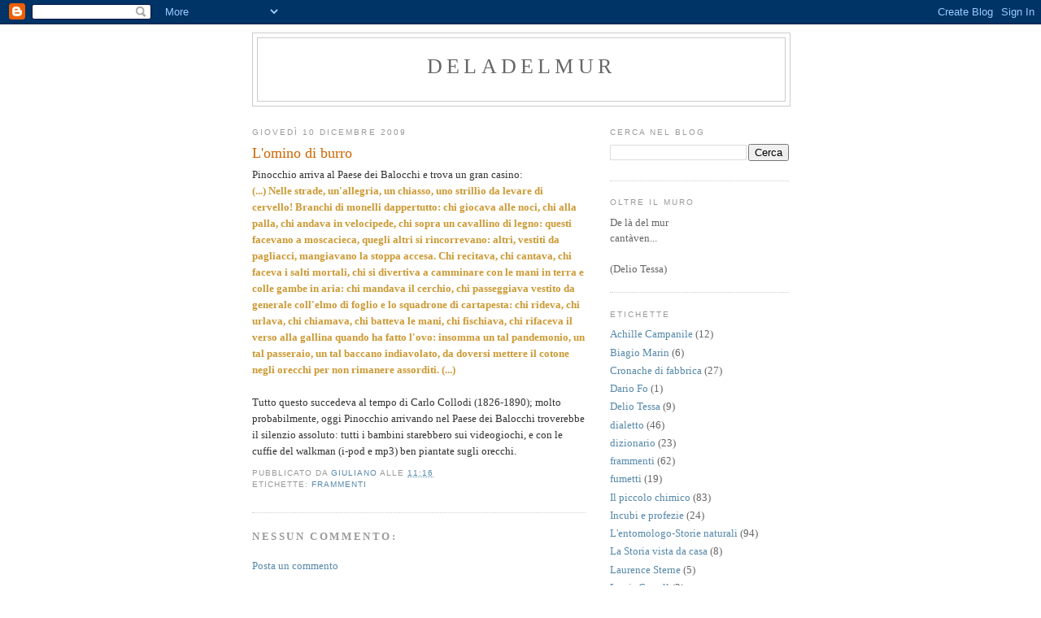

--- FILE ---
content_type: text/html; charset=UTF-8
request_url: https://deladelmur.blogspot.com/2009/12/lomino-di-burro.html
body_size: 14614
content:
<!DOCTYPE html>
<html dir='ltr'>
<head>
<link href='https://www.blogger.com/static/v1/widgets/2944754296-widget_css_bundle.css' rel='stylesheet' type='text/css'/>
<meta content='text/html; charset=UTF-8' http-equiv='Content-Type'/>
<meta content='blogger' name='generator'/>
<link href='https://deladelmur.blogspot.com/favicon.ico' rel='icon' type='image/x-icon'/>
<link href='http://deladelmur.blogspot.com/2009/12/lomino-di-burro.html' rel='canonical'/>
<link rel="alternate" type="application/atom+xml" title="deladelmur - Atom" href="https://deladelmur.blogspot.com/feeds/posts/default" />
<link rel="alternate" type="application/rss+xml" title="deladelmur - RSS" href="https://deladelmur.blogspot.com/feeds/posts/default?alt=rss" />
<link rel="service.post" type="application/atom+xml" title="deladelmur - Atom" href="https://www.blogger.com/feeds/4582123645814817715/posts/default" />

<link rel="alternate" type="application/atom+xml" title="deladelmur - Atom" href="https://deladelmur.blogspot.com/feeds/3632591325198940345/comments/default" />
<!--Can't find substitution for tag [blog.ieCssRetrofitLinks]-->
<meta content='http://deladelmur.blogspot.com/2009/12/lomino-di-burro.html' property='og:url'/>
<meta content='L&#39;omino di burro' property='og:title'/>
<meta content='Pinocchio arriva al Paese dei Balocchi e trova un gran casino: (...) Nelle strade, un&#39;allegria, un chiasso, uno strillìo da levare di cervel...' property='og:description'/>
<title>deladelmur: L'omino di burro</title>
<style id='page-skin-1' type='text/css'><!--
/*
-----------------------------------------------
Blogger Template Style
Name:     Minima
Date:     26 Feb 2004
Updated by: Blogger Team
----------------------------------------------- */
/* Use this with templates/template-twocol.html */
body {
background:#ffffff;
margin:0;
color:#333333;
font:x-small Georgia Serif;
font-size/* */:/**/small;
font-size: /**/small;
text-align: center;
}
a:link {
color:#5588aa;
text-decoration:none;
}
a:visited {
color:#999999;
text-decoration:none;
}
a:hover {
color:#cc6600;
text-decoration:underline;
}
a img {
border-width:0;
}
/* Header
-----------------------------------------------
*/
#header-wrapper {
width:660px;
margin:0 auto 10px;
border:1px solid #cccccc;
}
#header-inner {
background-position: center;
margin-left: auto;
margin-right: auto;
}
#header {
margin: 5px;
border: 1px solid #cccccc;
text-align: center;
color:#666666;
}
#header h1 {
margin:5px 5px 0;
padding:15px 20px .25em;
line-height:1.2em;
text-transform:uppercase;
letter-spacing:.2em;
font: normal normal 200% Georgia, Serif;
}
#header a {
color:#666666;
text-decoration:none;
}
#header a:hover {
color:#666666;
}
#header .description {
margin:0 5px 5px;
padding:0 20px 15px;
max-width:700px;
text-transform:uppercase;
letter-spacing:.2em;
line-height: 1.4em;
font: normal normal 78% 'Trebuchet MS', Trebuchet, Arial, Verdana, Sans-serif;
color: #999999;
}
#header img {
margin-left: auto;
margin-right: auto;
}
/* Outer-Wrapper
----------------------------------------------- */
#outer-wrapper {
width: 660px;
margin:0 auto;
padding:10px;
text-align:left;
font: normal normal 100% Georgia, Serif;
}
#main-wrapper {
width: 410px;
float: left;
word-wrap: break-word; /* fix for long text breaking sidebar float in IE */
overflow: hidden;     /* fix for long non-text content breaking IE sidebar float */
}
#sidebar-wrapper {
width: 220px;
float: right;
word-wrap: break-word; /* fix for long text breaking sidebar float in IE */
overflow: hidden;      /* fix for long non-text content breaking IE sidebar float */
}
/* Headings
----------------------------------------------- */
h2 {
margin:1.5em 0 .75em;
font:normal normal 78% 'Trebuchet MS',Trebuchet,Arial,Verdana,Sans-serif;
line-height: 1.4em;
text-transform:uppercase;
letter-spacing:.2em;
color:#999999;
}
/* Posts
-----------------------------------------------
*/
h2.date-header {
margin:1.5em 0 .5em;
}
.post {
margin:.5em 0 1.5em;
border-bottom:1px dotted #cccccc;
padding-bottom:1.5em;
}
.post h3 {
margin:.25em 0 0;
padding:0 0 4px;
font-size:140%;
font-weight:normal;
line-height:1.4em;
color:#cc6600;
}
.post h3 a, .post h3 a:visited, .post h3 strong {
display:block;
text-decoration:none;
color:#cc6600;
font-weight:normal;
}
.post h3 strong, .post h3 a:hover {
color:#333333;
}
.post-body {
margin:0 0 .75em;
line-height:1.6em;
}
.post-body blockquote {
line-height:1.3em;
}
.post-footer {
margin: .75em 0;
color:#999999;
text-transform:uppercase;
letter-spacing:.1em;
font: normal normal 78% 'Trebuchet MS', Trebuchet, Arial, Verdana, Sans-serif;
line-height: 1.4em;
}
.comment-link {
margin-left:.6em;
}
.post img, table.tr-caption-container {
padding:4px;
border:1px solid #cccccc;
}
.tr-caption-container img {
border: none;
padding: 0;
}
.post blockquote {
margin:1em 20px;
}
.post blockquote p {
margin:.75em 0;
}
/* Comments
----------------------------------------------- */
#comments h4 {
margin:1em 0;
font-weight: bold;
line-height: 1.4em;
text-transform:uppercase;
letter-spacing:.2em;
color: #999999;
}
#comments-block {
margin:1em 0 1.5em;
line-height:1.6em;
}
#comments-block .comment-author {
margin:.5em 0;
}
#comments-block .comment-body {
margin:.25em 0 0;
}
#comments-block .comment-footer {
margin:-.25em 0 2em;
line-height: 1.4em;
text-transform:uppercase;
letter-spacing:.1em;
}
#comments-block .comment-body p {
margin:0 0 .75em;
}
.deleted-comment {
font-style:italic;
color:gray;
}
#blog-pager-newer-link {
float: left;
}
#blog-pager-older-link {
float: right;
}
#blog-pager {
text-align: center;
}
.feed-links {
clear: both;
line-height: 2.5em;
}
/* Sidebar Content
----------------------------------------------- */
.sidebar {
color: #666666;
line-height: 1.5em;
}
.sidebar ul {
list-style:none;
margin:0 0 0;
padding:0 0 0;
}
.sidebar li {
margin:0;
padding-top:0;
padding-right:0;
padding-bottom:.25em;
padding-left:15px;
text-indent:-15px;
line-height:1.5em;
}
.sidebar .widget, .main .widget {
border-bottom:1px dotted #cccccc;
margin:0 0 1.5em;
padding:0 0 1.5em;
}
.main .Blog {
border-bottom-width: 0;
}
/* Profile
----------------------------------------------- */
.profile-img {
float: left;
margin-top: 0;
margin-right: 5px;
margin-bottom: 5px;
margin-left: 0;
padding: 4px;
border: 1px solid #cccccc;
}
.profile-data {
margin:0;
text-transform:uppercase;
letter-spacing:.1em;
font: normal normal 78% 'Trebuchet MS', Trebuchet, Arial, Verdana, Sans-serif;
color: #999999;
font-weight: bold;
line-height: 1.6em;
}
.profile-datablock {
margin:.5em 0 .5em;
}
.profile-textblock {
margin: 0.5em 0;
line-height: 1.6em;
}
.profile-link {
font: normal normal 78% 'Trebuchet MS', Trebuchet, Arial, Verdana, Sans-serif;
text-transform: uppercase;
letter-spacing: .1em;
}
/* Footer
----------------------------------------------- */
#footer {
width:660px;
clear:both;
margin:0 auto;
padding-top:15px;
line-height: 1.6em;
text-transform:uppercase;
letter-spacing:.1em;
text-align: center;
}

--></style>
<link href='https://www.blogger.com/dyn-css/authorization.css?targetBlogID=4582123645814817715&amp;zx=90dc0923-3188-4171-8437-64a6fd500ffb' media='none' onload='if(media!=&#39;all&#39;)media=&#39;all&#39;' rel='stylesheet'/><noscript><link href='https://www.blogger.com/dyn-css/authorization.css?targetBlogID=4582123645814817715&amp;zx=90dc0923-3188-4171-8437-64a6fd500ffb' rel='stylesheet'/></noscript>
<meta name='google-adsense-platform-account' content='ca-host-pub-1556223355139109'/>
<meta name='google-adsense-platform-domain' content='blogspot.com'/>

</head>
<body>
<div class='navbar section' id='navbar'><div class='widget Navbar' data-version='1' id='Navbar1'><script type="text/javascript">
    function setAttributeOnload(object, attribute, val) {
      if(window.addEventListener) {
        window.addEventListener('load',
          function(){ object[attribute] = val; }, false);
      } else {
        window.attachEvent('onload', function(){ object[attribute] = val; });
      }
    }
  </script>
<div id="navbar-iframe-container"></div>
<script type="text/javascript" src="https://apis.google.com/js/platform.js"></script>
<script type="text/javascript">
      gapi.load("gapi.iframes:gapi.iframes.style.bubble", function() {
        if (gapi.iframes && gapi.iframes.getContext) {
          gapi.iframes.getContext().openChild({
              url: 'https://www.blogger.com/navbar/4582123645814817715?po\x3d3632591325198940345\x26origin\x3dhttps://deladelmur.blogspot.com',
              where: document.getElementById("navbar-iframe-container"),
              id: "navbar-iframe"
          });
        }
      });
    </script><script type="text/javascript">
(function() {
var script = document.createElement('script');
script.type = 'text/javascript';
script.src = '//pagead2.googlesyndication.com/pagead/js/google_top_exp.js';
var head = document.getElementsByTagName('head')[0];
if (head) {
head.appendChild(script);
}})();
</script>
</div></div>
<div id='outer-wrapper'><div id='wrap2'>
<!-- skip links for text browsers -->
<span id='skiplinks' style='display:none;'>
<a href='#main'>skip to main </a> |
      <a href='#sidebar'>skip to sidebar</a>
</span>
<div id='header-wrapper'>
<div class='header section' id='header'><div class='widget Header' data-version='1' id='Header1'>
<div id='header-inner'>
<div class='titlewrapper'>
<h1 class='title'>
<a href='https://deladelmur.blogspot.com/'>
deladelmur
</a>
</h1>
</div>
<div class='descriptionwrapper'>
<p class='description'><span>
</span></p>
</div>
</div>
</div></div>
</div>
<div id='content-wrapper'>
<div id='crosscol-wrapper' style='text-align:center'>
<div class='crosscol no-items section' id='crosscol'></div>
</div>
<div id='main-wrapper'>
<div class='main section' id='main'><div class='widget Blog' data-version='1' id='Blog1'>
<div class='blog-posts hfeed'>

          <div class="date-outer">
        
<h2 class='date-header'><span>giovedì 10 dicembre 2009</span></h2>

          <div class="date-posts">
        
<div class='post-outer'>
<div class='post hentry uncustomized-post-template' itemprop='blogPost' itemscope='itemscope' itemtype='http://schema.org/BlogPosting'>
<meta content='4582123645814817715' itemprop='blogId'/>
<meta content='3632591325198940345' itemprop='postId'/>
<a name='3632591325198940345'></a>
<h3 class='post-title entry-title' itemprop='name'>
L'omino di burro
</h3>
<div class='post-header'>
<div class='post-header-line-1'></div>
</div>
<div class='post-body entry-content' id='post-body-3632591325198940345' itemprop='description articleBody'>
Pinocchio arriva al Paese dei Balocchi e trova un gran casino:<br /><strong><span style="color:#cc9933;">(...) Nelle strade, un'allegria, un chiasso, uno strillìo da levare di cervello! Branchi di monelli dappertutto: chi giocava alle noci, chi alla palla, chi andava in velocipede, chi sopra un cavallino di legno: questi facevano a moscacieca, quegli altri si rincorrevano: altri, vestiti da pagliacci, mangiavano la stoppa accesa. Chi recitava, chi cantava, chi faceva i salti mortali, chi si divertiva a camminare con le mani in terra e colle gambe in aria: chi mandava il cerchio, chi passeggiava vestito da generale coll'elmo di foglio e lo squadrone di cartapesta: chi rideva, chi urlava, chi chiamava, chi batteva le mani, chi fischiava, chi rifaceva il verso alla gallina quando ha fatto l'ovo: insomma un tal pandemonio, un tal passeraio, un tal baccano indiavolato, da doversi mettere il cotone negli orecchi per non rimanere assorditi. (...) </span></strong><br /><strong><span style="color:#cc9933;"><br /></span></strong>Tutto questo succedeva al tempo di Carlo Collodi (1826-1890); molto probabilmente, oggi Pinocchio arrivando nel Paese dei Balocchi troverebbe il silenzio assoluto: tutti i bambini starebbero sui videogiochi, e con le cuffie del walkman (i-pod e mp3) ben piantate sugli orecchi.
<div style='clear: both;'></div>
</div>
<div class='post-footer'>
<div class='post-footer-line post-footer-line-1'>
<span class='post-author vcard'>
Pubblicato da
<span class='fn' itemprop='author' itemscope='itemscope' itemtype='http://schema.org/Person'>
<meta content='https://www.blogger.com/profile/06401398690125983204' itemprop='url'/>
<a class='g-profile' href='https://www.blogger.com/profile/06401398690125983204' rel='author' title='author profile'>
<span itemprop='name'>Giuliano</span>
</a>
</span>
</span>
<span class='post-timestamp'>
alle
<meta content='http://deladelmur.blogspot.com/2009/12/lomino-di-burro.html' itemprop='url'/>
<a class='timestamp-link' href='https://deladelmur.blogspot.com/2009/12/lomino-di-burro.html' rel='bookmark' title='permanent link'><abbr class='published' itemprop='datePublished' title='2009-12-10T11:16:00+01:00'>11:16</abbr></a>
</span>
<span class='post-comment-link'>
</span>
<span class='post-icons'>
<span class='item-control blog-admin pid-1059831675'>
<a href='https://www.blogger.com/post-edit.g?blogID=4582123645814817715&postID=3632591325198940345&from=pencil' title='Modifica post'>
<img alt='' class='icon-action' height='18' src='https://resources.blogblog.com/img/icon18_edit_allbkg.gif' width='18'/>
</a>
</span>
</span>
<div class='post-share-buttons goog-inline-block'>
</div>
</div>
<div class='post-footer-line post-footer-line-2'>
<span class='post-labels'>
Etichette:
<a href='https://deladelmur.blogspot.com/search/label/frammenti' rel='tag'>frammenti</a>
</span>
</div>
<div class='post-footer-line post-footer-line-3'>
<span class='post-location'>
</span>
</div>
</div>
</div>
<div class='comments' id='comments'>
<a name='comments'></a>
<h4>Nessun commento:</h4>
<div id='Blog1_comments-block-wrapper'>
<dl class='avatar-comment-indent' id='comments-block'>
</dl>
</div>
<p class='comment-footer'>
<a href='https://www.blogger.com/comment/fullpage/post/4582123645814817715/3632591325198940345' onclick='javascript:window.open(this.href, "bloggerPopup", "toolbar=0,location=0,statusbar=1,menubar=0,scrollbars=yes,width=640,height=500"); return false;'>Posta un commento</a>
</p>
</div>
</div>

        </div></div>
      
</div>
<div class='blog-pager' id='blog-pager'>
<span id='blog-pager-newer-link'>
<a class='blog-pager-newer-link' href='https://deladelmur.blogspot.com/2009/12/ul-giuseppp.html' id='Blog1_blog-pager-newer-link' title='Post più recente'>Post più recente</a>
</span>
<span id='blog-pager-older-link'>
<a class='blog-pager-older-link' href='https://deladelmur.blogspot.com/2009/12/natascia-rostova-allopera.html' id='Blog1_blog-pager-older-link' title='Post più vecchio'>Post più vecchio</a>
</span>
<a class='home-link' href='https://deladelmur.blogspot.com/'>Home page</a>
</div>
<div class='clear'></div>
<div class='post-feeds'>
<div class='feed-links'>
Iscriviti a:
<a class='feed-link' href='https://deladelmur.blogspot.com/feeds/3632591325198940345/comments/default' target='_blank' type='application/atom+xml'>Commenti sul post (Atom)</a>
</div>
</div>
</div></div>
</div>
<div id='sidebar-wrapper'>
<div class='sidebar section' id='sidebar'><div class='widget BlogSearch' data-version='1' id='BlogSearch1'>
<h2 class='title'>Cerca nel blog</h2>
<div class='widget-content'>
<div id='BlogSearch1_form'>
<form action='https://deladelmur.blogspot.com/search' class='gsc-search-box' target='_top'>
<table cellpadding='0' cellspacing='0' class='gsc-search-box'>
<tbody>
<tr>
<td class='gsc-input'>
<input autocomplete='off' class='gsc-input' name='q' size='10' title='search' type='text' value=''/>
</td>
<td class='gsc-search-button'>
<input class='gsc-search-button' title='search' type='submit' value='Cerca'/>
</td>
</tr>
</tbody>
</table>
</form>
</div>
</div>
<div class='clear'></div>
</div><div class='widget Text' data-version='1' id='Text1'>
<h2 class='title'>Oltre il muro</h2>
<div class='widget-content'>
De là del mur<br/>cantàven...<br/><br/>(Delio Tessa)<br/>
</div>
<div class='clear'></div>
</div><div class='widget Label' data-version='1' id='Label1'>
<h2>Etichette</h2>
<div class='widget-content list-label-widget-content'>
<ul>
<li>
<a dir='ltr' href='https://deladelmur.blogspot.com/search/label/Achille%20Campanile'>Achille Campanile</a>
<span dir='ltr'>(12)</span>
</li>
<li>
<a dir='ltr' href='https://deladelmur.blogspot.com/search/label/Biagio%20Marin'>Biagio Marin</a>
<span dir='ltr'>(6)</span>
</li>
<li>
<a dir='ltr' href='https://deladelmur.blogspot.com/search/label/Cronache%20di%20fabbrica'>Cronache di fabbrica</a>
<span dir='ltr'>(27)</span>
</li>
<li>
<a dir='ltr' href='https://deladelmur.blogspot.com/search/label/Dario%20Fo'>Dario Fo</a>
<span dir='ltr'>(1)</span>
</li>
<li>
<a dir='ltr' href='https://deladelmur.blogspot.com/search/label/Delio%20Tessa'>Delio Tessa</a>
<span dir='ltr'>(9)</span>
</li>
<li>
<a dir='ltr' href='https://deladelmur.blogspot.com/search/label/dialetto'>dialetto</a>
<span dir='ltr'>(46)</span>
</li>
<li>
<a dir='ltr' href='https://deladelmur.blogspot.com/search/label/dizionario'>dizionario</a>
<span dir='ltr'>(23)</span>
</li>
<li>
<a dir='ltr' href='https://deladelmur.blogspot.com/search/label/frammenti'>frammenti</a>
<span dir='ltr'>(62)</span>
</li>
<li>
<a dir='ltr' href='https://deladelmur.blogspot.com/search/label/fumetti'>fumetti</a>
<span dir='ltr'>(19)</span>
</li>
<li>
<a dir='ltr' href='https://deladelmur.blogspot.com/search/label/Il%20piccolo%20chimico'>Il piccolo chimico</a>
<span dir='ltr'>(83)</span>
</li>
<li>
<a dir='ltr' href='https://deladelmur.blogspot.com/search/label/Incubi%20e%20profezie'>Incubi e profezie</a>
<span dir='ltr'>(24)</span>
</li>
<li>
<a dir='ltr' href='https://deladelmur.blogspot.com/search/label/L%27entomologo-Storie%20naturali'>L&#39;entomologo-Storie naturali</a>
<span dir='ltr'>(94)</span>
</li>
<li>
<a dir='ltr' href='https://deladelmur.blogspot.com/search/label/La%20Storia%20vista%20da%20casa'>La Storia vista da casa</a>
<span dir='ltr'>(8)</span>
</li>
<li>
<a dir='ltr' href='https://deladelmur.blogspot.com/search/label/Laurence%20Sterne'>Laurence Sterne</a>
<span dir='ltr'>(5)</span>
</li>
<li>
<a dir='ltr' href='https://deladelmur.blogspot.com/search/label/Lewis%20Carroll'>Lewis Carroll</a>
<span dir='ltr'>(2)</span>
</li>
<li>
<a dir='ltr' href='https://deladelmur.blogspot.com/search/label/Libri'>Libri</a>
<span dir='ltr'>(66)</span>
</li>
<li>
<a dir='ltr' href='https://deladelmur.blogspot.com/search/label/luoghi%20comuni'>luoghi comuni</a>
<span dir='ltr'>(36)</span>
</li>
<li>
<a dir='ltr' href='https://deladelmur.blogspot.com/search/label/memorie'>memorie</a>
<span dir='ltr'>(82)</span>
</li>
<li>
<a dir='ltr' href='https://deladelmur.blogspot.com/search/label/Milano%20tour'>Milano tour</a>
<span dir='ltr'>(23)</span>
</li>
<li>
<a dir='ltr' href='https://deladelmur.blogspot.com/search/label/Monteverdiana'>Monteverdiana</a>
<span dir='ltr'>(13)</span>
</li>
<li>
<a dir='ltr' href='https://deladelmur.blogspot.com/search/label/Musica%20del%20Duemila'>Musica del Duemila</a>
<span dir='ltr'>(46)</span>
</li>
<li>
<a dir='ltr' href='https://deladelmur.blogspot.com/search/label/Musica%20del%20Novecento'>Musica del Novecento</a>
<span dir='ltr'>(83)</span>
</li>
<li>
<a dir='ltr' href='https://deladelmur.blogspot.com/search/label/Musica%20dell%27Ottocento'>Musica dell&#39;Ottocento</a>
<span dir='ltr'>(30)</span>
</li>
<li>
<a dir='ltr' href='https://deladelmur.blogspot.com/search/label/Politica'>Politica</a>
<span dir='ltr'>(315)</span>
</li>
<li>
<a dir='ltr' href='https://deladelmur.blogspot.com/search/label/Pubblicit%C3%A0'>Pubblicità</a>
<span dir='ltr'>(43)</span>
</li>
<li>
<a dir='ltr' href='https://deladelmur.blogspot.com/search/label/refusi'>refusi</a>
<span dir='ltr'>(18)</span>
</li>
<li>
<a dir='ltr' href='https://deladelmur.blogspot.com/search/label/Samuel%20Butler'>Samuel Butler</a>
<span dir='ltr'>(7)</span>
</li>
<li>
<a dir='ltr' href='https://deladelmur.blogspot.com/search/label/segni%20e%20simboli'>segni e simboli</a>
<span dir='ltr'>(14)</span>
</li>
<li>
<a dir='ltr' href='https://deladelmur.blogspot.com/search/label/sport'>sport</a>
<span dir='ltr'>(11)</span>
</li>
<li>
<a dir='ltr' href='https://deladelmur.blogspot.com/search/label/Storia%20dell%27Arte%20in%20miniatura'>Storia dell&#39;Arte in miniatura</a>
<span dir='ltr'>(52)</span>
</li>
<li>
<a dir='ltr' href='https://deladelmur.blogspot.com/search/label/teatro'>teatro</a>
<span dir='ltr'>(10)</span>
</li>
<li>
<a dir='ltr' href='https://deladelmur.blogspot.com/search/label/Tim%20Buckley'>Tim Buckley</a>
<span dir='ltr'>(6)</span>
</li>
</ul>
<div class='clear'></div>
</div>
</div><div class='widget BlogArchive' data-version='1' id='BlogArchive1'>
<h2>Archivio blog</h2>
<div class='widget-content'>
<div id='ArchiveList'>
<div id='BlogArchive1_ArchiveList'>
<ul class='hierarchy'>
<li class='archivedate collapsed'>
<a class='toggle' href='javascript:void(0)'>
<span class='zippy'>

        &#9658;&#160;
      
</span>
</a>
<a class='post-count-link' href='https://deladelmur.blogspot.com/2020/'>
2020
</a>
<span class='post-count' dir='ltr'>(68)</span>
<ul class='hierarchy'>
<li class='archivedate collapsed'>
<a class='toggle' href='javascript:void(0)'>
<span class='zippy'>

        &#9658;&#160;
      
</span>
</a>
<a class='post-count-link' href='https://deladelmur.blogspot.com/2020/07/'>
luglio
</a>
<span class='post-count' dir='ltr'>(11)</span>
</li>
</ul>
<ul class='hierarchy'>
<li class='archivedate collapsed'>
<a class='toggle' href='javascript:void(0)'>
<span class='zippy'>

        &#9658;&#160;
      
</span>
</a>
<a class='post-count-link' href='https://deladelmur.blogspot.com/2020/06/'>
giugno
</a>
<span class='post-count' dir='ltr'>(10)</span>
</li>
</ul>
<ul class='hierarchy'>
<li class='archivedate collapsed'>
<a class='toggle' href='javascript:void(0)'>
<span class='zippy'>

        &#9658;&#160;
      
</span>
</a>
<a class='post-count-link' href='https://deladelmur.blogspot.com/2020/05/'>
maggio
</a>
<span class='post-count' dir='ltr'>(10)</span>
</li>
</ul>
<ul class='hierarchy'>
<li class='archivedate collapsed'>
<a class='toggle' href='javascript:void(0)'>
<span class='zippy'>

        &#9658;&#160;
      
</span>
</a>
<a class='post-count-link' href='https://deladelmur.blogspot.com/2020/04/'>
aprile
</a>
<span class='post-count' dir='ltr'>(8)</span>
</li>
</ul>
<ul class='hierarchy'>
<li class='archivedate collapsed'>
<a class='toggle' href='javascript:void(0)'>
<span class='zippy'>

        &#9658;&#160;
      
</span>
</a>
<a class='post-count-link' href='https://deladelmur.blogspot.com/2020/03/'>
marzo
</a>
<span class='post-count' dir='ltr'>(8)</span>
</li>
</ul>
<ul class='hierarchy'>
<li class='archivedate collapsed'>
<a class='toggle' href='javascript:void(0)'>
<span class='zippy'>

        &#9658;&#160;
      
</span>
</a>
<a class='post-count-link' href='https://deladelmur.blogspot.com/2020/02/'>
febbraio
</a>
<span class='post-count' dir='ltr'>(10)</span>
</li>
</ul>
<ul class='hierarchy'>
<li class='archivedate collapsed'>
<a class='toggle' href='javascript:void(0)'>
<span class='zippy'>

        &#9658;&#160;
      
</span>
</a>
<a class='post-count-link' href='https://deladelmur.blogspot.com/2020/01/'>
gennaio
</a>
<span class='post-count' dir='ltr'>(11)</span>
</li>
</ul>
</li>
</ul>
<ul class='hierarchy'>
<li class='archivedate collapsed'>
<a class='toggle' href='javascript:void(0)'>
<span class='zippy'>

        &#9658;&#160;
      
</span>
</a>
<a class='post-count-link' href='https://deladelmur.blogspot.com/2019/'>
2019
</a>
<span class='post-count' dir='ltr'>(72)</span>
<ul class='hierarchy'>
<li class='archivedate collapsed'>
<a class='toggle' href='javascript:void(0)'>
<span class='zippy'>

        &#9658;&#160;
      
</span>
</a>
<a class='post-count-link' href='https://deladelmur.blogspot.com/2019/12/'>
dicembre
</a>
<span class='post-count' dir='ltr'>(12)</span>
</li>
</ul>
<ul class='hierarchy'>
<li class='archivedate collapsed'>
<a class='toggle' href='javascript:void(0)'>
<span class='zippy'>

        &#9658;&#160;
      
</span>
</a>
<a class='post-count-link' href='https://deladelmur.blogspot.com/2019/11/'>
novembre
</a>
<span class='post-count' dir='ltr'>(13)</span>
</li>
</ul>
<ul class='hierarchy'>
<li class='archivedate collapsed'>
<a class='toggle' href='javascript:void(0)'>
<span class='zippy'>

        &#9658;&#160;
      
</span>
</a>
<a class='post-count-link' href='https://deladelmur.blogspot.com/2019/10/'>
ottobre
</a>
<span class='post-count' dir='ltr'>(12)</span>
</li>
</ul>
<ul class='hierarchy'>
<li class='archivedate collapsed'>
<a class='toggle' href='javascript:void(0)'>
<span class='zippy'>

        &#9658;&#160;
      
</span>
</a>
<a class='post-count-link' href='https://deladelmur.blogspot.com/2019/09/'>
settembre
</a>
<span class='post-count' dir='ltr'>(13)</span>
</li>
</ul>
<ul class='hierarchy'>
<li class='archivedate collapsed'>
<a class='toggle' href='javascript:void(0)'>
<span class='zippy'>

        &#9658;&#160;
      
</span>
</a>
<a class='post-count-link' href='https://deladelmur.blogspot.com/2019/08/'>
agosto
</a>
<span class='post-count' dir='ltr'>(13)</span>
</li>
</ul>
<ul class='hierarchy'>
<li class='archivedate collapsed'>
<a class='toggle' href='javascript:void(0)'>
<span class='zippy'>

        &#9658;&#160;
      
</span>
</a>
<a class='post-count-link' href='https://deladelmur.blogspot.com/2019/07/'>
luglio
</a>
<span class='post-count' dir='ltr'>(9)</span>
</li>
</ul>
</li>
</ul>
<ul class='hierarchy'>
<li class='archivedate collapsed'>
<a class='toggle' href='javascript:void(0)'>
<span class='zippy'>

        &#9658;&#160;
      
</span>
</a>
<a class='post-count-link' href='https://deladelmur.blogspot.com/2013/'>
2013
</a>
<span class='post-count' dir='ltr'>(10)</span>
<ul class='hierarchy'>
<li class='archivedate collapsed'>
<a class='toggle' href='javascript:void(0)'>
<span class='zippy'>

        &#9658;&#160;
      
</span>
</a>
<a class='post-count-link' href='https://deladelmur.blogspot.com/2013/05/'>
maggio
</a>
<span class='post-count' dir='ltr'>(3)</span>
</li>
</ul>
<ul class='hierarchy'>
<li class='archivedate collapsed'>
<a class='toggle' href='javascript:void(0)'>
<span class='zippy'>

        &#9658;&#160;
      
</span>
</a>
<a class='post-count-link' href='https://deladelmur.blogspot.com/2013/02/'>
febbraio
</a>
<span class='post-count' dir='ltr'>(3)</span>
</li>
</ul>
<ul class='hierarchy'>
<li class='archivedate collapsed'>
<a class='toggle' href='javascript:void(0)'>
<span class='zippy'>

        &#9658;&#160;
      
</span>
</a>
<a class='post-count-link' href='https://deladelmur.blogspot.com/2013/01/'>
gennaio
</a>
<span class='post-count' dir='ltr'>(4)</span>
</li>
</ul>
</li>
</ul>
<ul class='hierarchy'>
<li class='archivedate collapsed'>
<a class='toggle' href='javascript:void(0)'>
<span class='zippy'>

        &#9658;&#160;
      
</span>
</a>
<a class='post-count-link' href='https://deladelmur.blogspot.com/2012/'>
2012
</a>
<span class='post-count' dir='ltr'>(162)</span>
<ul class='hierarchy'>
<li class='archivedate collapsed'>
<a class='toggle' href='javascript:void(0)'>
<span class='zippy'>

        &#9658;&#160;
      
</span>
</a>
<a class='post-count-link' href='https://deladelmur.blogspot.com/2012/12/'>
dicembre
</a>
<span class='post-count' dir='ltr'>(19)</span>
</li>
</ul>
<ul class='hierarchy'>
<li class='archivedate collapsed'>
<a class='toggle' href='javascript:void(0)'>
<span class='zippy'>

        &#9658;&#160;
      
</span>
</a>
<a class='post-count-link' href='https://deladelmur.blogspot.com/2012/11/'>
novembre
</a>
<span class='post-count' dir='ltr'>(8)</span>
</li>
</ul>
<ul class='hierarchy'>
<li class='archivedate collapsed'>
<a class='toggle' href='javascript:void(0)'>
<span class='zippy'>

        &#9658;&#160;
      
</span>
</a>
<a class='post-count-link' href='https://deladelmur.blogspot.com/2012/10/'>
ottobre
</a>
<span class='post-count' dir='ltr'>(18)</span>
</li>
</ul>
<ul class='hierarchy'>
<li class='archivedate collapsed'>
<a class='toggle' href='javascript:void(0)'>
<span class='zippy'>

        &#9658;&#160;
      
</span>
</a>
<a class='post-count-link' href='https://deladelmur.blogspot.com/2012/09/'>
settembre
</a>
<span class='post-count' dir='ltr'>(9)</span>
</li>
</ul>
<ul class='hierarchy'>
<li class='archivedate collapsed'>
<a class='toggle' href='javascript:void(0)'>
<span class='zippy'>

        &#9658;&#160;
      
</span>
</a>
<a class='post-count-link' href='https://deladelmur.blogspot.com/2012/08/'>
agosto
</a>
<span class='post-count' dir='ltr'>(11)</span>
</li>
</ul>
<ul class='hierarchy'>
<li class='archivedate collapsed'>
<a class='toggle' href='javascript:void(0)'>
<span class='zippy'>

        &#9658;&#160;
      
</span>
</a>
<a class='post-count-link' href='https://deladelmur.blogspot.com/2012/07/'>
luglio
</a>
<span class='post-count' dir='ltr'>(16)</span>
</li>
</ul>
<ul class='hierarchy'>
<li class='archivedate collapsed'>
<a class='toggle' href='javascript:void(0)'>
<span class='zippy'>

        &#9658;&#160;
      
</span>
</a>
<a class='post-count-link' href='https://deladelmur.blogspot.com/2012/06/'>
giugno
</a>
<span class='post-count' dir='ltr'>(14)</span>
</li>
</ul>
<ul class='hierarchy'>
<li class='archivedate collapsed'>
<a class='toggle' href='javascript:void(0)'>
<span class='zippy'>

        &#9658;&#160;
      
</span>
</a>
<a class='post-count-link' href='https://deladelmur.blogspot.com/2012/05/'>
maggio
</a>
<span class='post-count' dir='ltr'>(13)</span>
</li>
</ul>
<ul class='hierarchy'>
<li class='archivedate collapsed'>
<a class='toggle' href='javascript:void(0)'>
<span class='zippy'>

        &#9658;&#160;
      
</span>
</a>
<a class='post-count-link' href='https://deladelmur.blogspot.com/2012/04/'>
aprile
</a>
<span class='post-count' dir='ltr'>(10)</span>
</li>
</ul>
<ul class='hierarchy'>
<li class='archivedate collapsed'>
<a class='toggle' href='javascript:void(0)'>
<span class='zippy'>

        &#9658;&#160;
      
</span>
</a>
<a class='post-count-link' href='https://deladelmur.blogspot.com/2012/03/'>
marzo
</a>
<span class='post-count' dir='ltr'>(17)</span>
</li>
</ul>
<ul class='hierarchy'>
<li class='archivedate collapsed'>
<a class='toggle' href='javascript:void(0)'>
<span class='zippy'>

        &#9658;&#160;
      
</span>
</a>
<a class='post-count-link' href='https://deladelmur.blogspot.com/2012/02/'>
febbraio
</a>
<span class='post-count' dir='ltr'>(15)</span>
</li>
</ul>
<ul class='hierarchy'>
<li class='archivedate collapsed'>
<a class='toggle' href='javascript:void(0)'>
<span class='zippy'>

        &#9658;&#160;
      
</span>
</a>
<a class='post-count-link' href='https://deladelmur.blogspot.com/2012/01/'>
gennaio
</a>
<span class='post-count' dir='ltr'>(12)</span>
</li>
</ul>
</li>
</ul>
<ul class='hierarchy'>
<li class='archivedate collapsed'>
<a class='toggle' href='javascript:void(0)'>
<span class='zippy'>

        &#9658;&#160;
      
</span>
</a>
<a class='post-count-link' href='https://deladelmur.blogspot.com/2011/'>
2011
</a>
<span class='post-count' dir='ltr'>(254)</span>
<ul class='hierarchy'>
<li class='archivedate collapsed'>
<a class='toggle' href='javascript:void(0)'>
<span class='zippy'>

        &#9658;&#160;
      
</span>
</a>
<a class='post-count-link' href='https://deladelmur.blogspot.com/2011/12/'>
dicembre
</a>
<span class='post-count' dir='ltr'>(14)</span>
</li>
</ul>
<ul class='hierarchy'>
<li class='archivedate collapsed'>
<a class='toggle' href='javascript:void(0)'>
<span class='zippy'>

        &#9658;&#160;
      
</span>
</a>
<a class='post-count-link' href='https://deladelmur.blogspot.com/2011/11/'>
novembre
</a>
<span class='post-count' dir='ltr'>(14)</span>
</li>
</ul>
<ul class='hierarchy'>
<li class='archivedate collapsed'>
<a class='toggle' href='javascript:void(0)'>
<span class='zippy'>

        &#9658;&#160;
      
</span>
</a>
<a class='post-count-link' href='https://deladelmur.blogspot.com/2011/10/'>
ottobre
</a>
<span class='post-count' dir='ltr'>(9)</span>
</li>
</ul>
<ul class='hierarchy'>
<li class='archivedate collapsed'>
<a class='toggle' href='javascript:void(0)'>
<span class='zippy'>

        &#9658;&#160;
      
</span>
</a>
<a class='post-count-link' href='https://deladelmur.blogspot.com/2011/09/'>
settembre
</a>
<span class='post-count' dir='ltr'>(2)</span>
</li>
</ul>
<ul class='hierarchy'>
<li class='archivedate collapsed'>
<a class='toggle' href='javascript:void(0)'>
<span class='zippy'>

        &#9658;&#160;
      
</span>
</a>
<a class='post-count-link' href='https://deladelmur.blogspot.com/2011/08/'>
agosto
</a>
<span class='post-count' dir='ltr'>(31)</span>
</li>
</ul>
<ul class='hierarchy'>
<li class='archivedate collapsed'>
<a class='toggle' href='javascript:void(0)'>
<span class='zippy'>

        &#9658;&#160;
      
</span>
</a>
<a class='post-count-link' href='https://deladelmur.blogspot.com/2011/07/'>
luglio
</a>
<span class='post-count' dir='ltr'>(31)</span>
</li>
</ul>
<ul class='hierarchy'>
<li class='archivedate collapsed'>
<a class='toggle' href='javascript:void(0)'>
<span class='zippy'>

        &#9658;&#160;
      
</span>
</a>
<a class='post-count-link' href='https://deladelmur.blogspot.com/2011/06/'>
giugno
</a>
<span class='post-count' dir='ltr'>(26)</span>
</li>
</ul>
<ul class='hierarchy'>
<li class='archivedate collapsed'>
<a class='toggle' href='javascript:void(0)'>
<span class='zippy'>

        &#9658;&#160;
      
</span>
</a>
<a class='post-count-link' href='https://deladelmur.blogspot.com/2011/05/'>
maggio
</a>
<span class='post-count' dir='ltr'>(27)</span>
</li>
</ul>
<ul class='hierarchy'>
<li class='archivedate collapsed'>
<a class='toggle' href='javascript:void(0)'>
<span class='zippy'>

        &#9658;&#160;
      
</span>
</a>
<a class='post-count-link' href='https://deladelmur.blogspot.com/2011/04/'>
aprile
</a>
<span class='post-count' dir='ltr'>(25)</span>
</li>
</ul>
<ul class='hierarchy'>
<li class='archivedate collapsed'>
<a class='toggle' href='javascript:void(0)'>
<span class='zippy'>

        &#9658;&#160;
      
</span>
</a>
<a class='post-count-link' href='https://deladelmur.blogspot.com/2011/03/'>
marzo
</a>
<span class='post-count' dir='ltr'>(28)</span>
</li>
</ul>
<ul class='hierarchy'>
<li class='archivedate collapsed'>
<a class='toggle' href='javascript:void(0)'>
<span class='zippy'>

        &#9658;&#160;
      
</span>
</a>
<a class='post-count-link' href='https://deladelmur.blogspot.com/2011/02/'>
febbraio
</a>
<span class='post-count' dir='ltr'>(25)</span>
</li>
</ul>
<ul class='hierarchy'>
<li class='archivedate collapsed'>
<a class='toggle' href='javascript:void(0)'>
<span class='zippy'>

        &#9658;&#160;
      
</span>
</a>
<a class='post-count-link' href='https://deladelmur.blogspot.com/2011/01/'>
gennaio
</a>
<span class='post-count' dir='ltr'>(22)</span>
</li>
</ul>
</li>
</ul>
<ul class='hierarchy'>
<li class='archivedate collapsed'>
<a class='toggle' href='javascript:void(0)'>
<span class='zippy'>

        &#9658;&#160;
      
</span>
</a>
<a class='post-count-link' href='https://deladelmur.blogspot.com/2010/'>
2010
</a>
<span class='post-count' dir='ltr'>(193)</span>
<ul class='hierarchy'>
<li class='archivedate collapsed'>
<a class='toggle' href='javascript:void(0)'>
<span class='zippy'>

        &#9658;&#160;
      
</span>
</a>
<a class='post-count-link' href='https://deladelmur.blogspot.com/2010/12/'>
dicembre
</a>
<span class='post-count' dir='ltr'>(22)</span>
</li>
</ul>
<ul class='hierarchy'>
<li class='archivedate collapsed'>
<a class='toggle' href='javascript:void(0)'>
<span class='zippy'>

        &#9658;&#160;
      
</span>
</a>
<a class='post-count-link' href='https://deladelmur.blogspot.com/2010/11/'>
novembre
</a>
<span class='post-count' dir='ltr'>(18)</span>
</li>
</ul>
<ul class='hierarchy'>
<li class='archivedate collapsed'>
<a class='toggle' href='javascript:void(0)'>
<span class='zippy'>

        &#9658;&#160;
      
</span>
</a>
<a class='post-count-link' href='https://deladelmur.blogspot.com/2010/10/'>
ottobre
</a>
<span class='post-count' dir='ltr'>(16)</span>
</li>
</ul>
<ul class='hierarchy'>
<li class='archivedate collapsed'>
<a class='toggle' href='javascript:void(0)'>
<span class='zippy'>

        &#9658;&#160;
      
</span>
</a>
<a class='post-count-link' href='https://deladelmur.blogspot.com/2010/09/'>
settembre
</a>
<span class='post-count' dir='ltr'>(16)</span>
</li>
</ul>
<ul class='hierarchy'>
<li class='archivedate collapsed'>
<a class='toggle' href='javascript:void(0)'>
<span class='zippy'>

        &#9658;&#160;
      
</span>
</a>
<a class='post-count-link' href='https://deladelmur.blogspot.com/2010/08/'>
agosto
</a>
<span class='post-count' dir='ltr'>(9)</span>
</li>
</ul>
<ul class='hierarchy'>
<li class='archivedate collapsed'>
<a class='toggle' href='javascript:void(0)'>
<span class='zippy'>

        &#9658;&#160;
      
</span>
</a>
<a class='post-count-link' href='https://deladelmur.blogspot.com/2010/07/'>
luglio
</a>
<span class='post-count' dir='ltr'>(14)</span>
</li>
</ul>
<ul class='hierarchy'>
<li class='archivedate collapsed'>
<a class='toggle' href='javascript:void(0)'>
<span class='zippy'>

        &#9658;&#160;
      
</span>
</a>
<a class='post-count-link' href='https://deladelmur.blogspot.com/2010/06/'>
giugno
</a>
<span class='post-count' dir='ltr'>(22)</span>
</li>
</ul>
<ul class='hierarchy'>
<li class='archivedate collapsed'>
<a class='toggle' href='javascript:void(0)'>
<span class='zippy'>

        &#9658;&#160;
      
</span>
</a>
<a class='post-count-link' href='https://deladelmur.blogspot.com/2010/05/'>
maggio
</a>
<span class='post-count' dir='ltr'>(12)</span>
</li>
</ul>
<ul class='hierarchy'>
<li class='archivedate collapsed'>
<a class='toggle' href='javascript:void(0)'>
<span class='zippy'>

        &#9658;&#160;
      
</span>
</a>
<a class='post-count-link' href='https://deladelmur.blogspot.com/2010/04/'>
aprile
</a>
<span class='post-count' dir='ltr'>(16)</span>
</li>
</ul>
<ul class='hierarchy'>
<li class='archivedate collapsed'>
<a class='toggle' href='javascript:void(0)'>
<span class='zippy'>

        &#9658;&#160;
      
</span>
</a>
<a class='post-count-link' href='https://deladelmur.blogspot.com/2010/03/'>
marzo
</a>
<span class='post-count' dir='ltr'>(16)</span>
</li>
</ul>
<ul class='hierarchy'>
<li class='archivedate collapsed'>
<a class='toggle' href='javascript:void(0)'>
<span class='zippy'>

        &#9658;&#160;
      
</span>
</a>
<a class='post-count-link' href='https://deladelmur.blogspot.com/2010/02/'>
febbraio
</a>
<span class='post-count' dir='ltr'>(16)</span>
</li>
</ul>
<ul class='hierarchy'>
<li class='archivedate collapsed'>
<a class='toggle' href='javascript:void(0)'>
<span class='zippy'>

        &#9658;&#160;
      
</span>
</a>
<a class='post-count-link' href='https://deladelmur.blogspot.com/2010/01/'>
gennaio
</a>
<span class='post-count' dir='ltr'>(16)</span>
</li>
</ul>
</li>
</ul>
<ul class='hierarchy'>
<li class='archivedate expanded'>
<a class='toggle' href='javascript:void(0)'>
<span class='zippy toggle-open'>

        &#9660;&#160;
      
</span>
</a>
<a class='post-count-link' href='https://deladelmur.blogspot.com/2009/'>
2009
</a>
<span class='post-count' dir='ltr'>(213)</span>
<ul class='hierarchy'>
<li class='archivedate expanded'>
<a class='toggle' href='javascript:void(0)'>
<span class='zippy toggle-open'>

        &#9660;&#160;
      
</span>
</a>
<a class='post-count-link' href='https://deladelmur.blogspot.com/2009/12/'>
dicembre
</a>
<span class='post-count' dir='ltr'>(21)</span>
<ul class='posts'>
<li><a href='https://deladelmur.blogspot.com/2009/12/colori.html'>Colori</a></li>
<li><a href='https://deladelmur.blogspot.com/2009/12/non-si-puo-imparare-tutto-varese.html'>Non si può imparare tutto a Varese</a></li>
<li><a href='https://deladelmur.blogspot.com/2009/12/cimbe.html'>Cimbe?</a></li>
<li><a href='https://deladelmur.blogspot.com/2009/12/il-presepio.html'>Il Presepio</a></li>
<li><a href='https://deladelmur.blogspot.com/2009/12/cristalli.html'>Cristalli</a></li>
<li><a href='https://deladelmur.blogspot.com/2009/12/la-forza-dellamore.html'>La forza dell&#39;amore</a></li>
<li><a href='https://deladelmur.blogspot.com/2009/12/brave-new-world.html'>Brave new world</a></li>
<li><a href='https://deladelmur.blogspot.com/2009/12/tuta-mimetica.html'>Tuta mimetica</a></li>
<li><a href='https://deladelmur.blogspot.com/2009/12/piazza-fontana-1911.html'>Piazza Fontana, 1911</a></li>
<li><a href='https://deladelmur.blogspot.com/2009/12/il-crocifisso.html'>Il Crocifisso</a></li>
<li><a href='https://deladelmur.blogspot.com/2009/12/falce-e-martello.html'>Falce e Martello</a></li>
<li><a href='https://deladelmur.blogspot.com/2009/12/posalaquaglia.html'>Posalaquaglia</a></li>
<li><a href='https://deladelmur.blogspot.com/2009/12/trappole.html'>Trappole</a></li>
<li><a href='https://deladelmur.blogspot.com/2009/12/ul-giuseppp.html'>&#171; ul Giüseppp &#187;</a></li>
<li><a href='https://deladelmur.blogspot.com/2009/12/lomino-di-burro.html'>L&#39;omino di burro</a></li>
<li><a href='https://deladelmur.blogspot.com/2009/12/natascia-rostova-allopera.html'>Natascia Rostova all&#39;opera</a></li>
<li><a href='https://deladelmur.blogspot.com/2009/12/amleto-non-ha-dubbi.html'>Amleto non ha dubbi</a></li>
<li><a href='https://deladelmur.blogspot.com/2009/12/otello-non-e-geloso.html'>Otello non è geloso</a></li>
<li><a href='https://deladelmur.blogspot.com/2009/12/ogni-cosa-ha-il-suo-prezzo.html'>Ogni cosa ha il suo prezzo</a></li>
<li><a href='https://deladelmur.blogspot.com/2009/12/canzoni-damore.html'>Canzoni d&#39;amore</a></li>
<li><a href='https://deladelmur.blogspot.com/2009/12/i-di-xe-contai.html'>I dì xe contài</a></li>
</ul>
</li>
</ul>
<ul class='hierarchy'>
<li class='archivedate collapsed'>
<a class='toggle' href='javascript:void(0)'>
<span class='zippy'>

        &#9658;&#160;
      
</span>
</a>
<a class='post-count-link' href='https://deladelmur.blogspot.com/2009/11/'>
novembre
</a>
<span class='post-count' dir='ltr'>(33)</span>
</li>
</ul>
<ul class='hierarchy'>
<li class='archivedate collapsed'>
<a class='toggle' href='javascript:void(0)'>
<span class='zippy'>

        &#9658;&#160;
      
</span>
</a>
<a class='post-count-link' href='https://deladelmur.blogspot.com/2009/10/'>
ottobre
</a>
<span class='post-count' dir='ltr'>(6)</span>
</li>
</ul>
<ul class='hierarchy'>
<li class='archivedate collapsed'>
<a class='toggle' href='javascript:void(0)'>
<span class='zippy'>

        &#9658;&#160;
      
</span>
</a>
<a class='post-count-link' href='https://deladelmur.blogspot.com/2009/08/'>
agosto
</a>
<span class='post-count' dir='ltr'>(84)</span>
</li>
</ul>
<ul class='hierarchy'>
<li class='archivedate collapsed'>
<a class='toggle' href='javascript:void(0)'>
<span class='zippy'>

        &#9658;&#160;
      
</span>
</a>
<a class='post-count-link' href='https://deladelmur.blogspot.com/2009/07/'>
luglio
</a>
<span class='post-count' dir='ltr'>(69)</span>
</li>
</ul>
</li>
</ul>
</div>
</div>
<div class='clear'></div>
</div>
</div><div class='widget BlogList' data-version='1' id='BlogList1'>
<h2 class='title'>Elenco blog personale</h2>
<div class='widget-content'>
<div class='blog-list-container' id='BlogList1_container'>
<ul id='BlogList1_blogs'>
<li style='display: block;'>
<div class='blog-icon'>
<img data-lateloadsrc='https://lh3.googleusercontent.com/blogger_img_proxy/AEn0k_ty0DQVmB3jphTedwwSY8luggUw4CzeYSip6pDHzTm2wkkgAXtDXSf0C5p-pKp5lJTFMHE0YCsF5FPfMUPjmyDjHJxkN6D5J7lQ=s16-w16-h16' height='16' width='16'/>
</div>
<div class='blog-content'>
<div class='blog-title'>
<a href='https://markx7.blogspot.com/' target='_blank'>
Markx</a>
</div>
<div class='item-content'>
<span class='item-title'>
<a href='https://markx7.blogspot.com/2026/01/semele-myrsini-aristidou.html' target='_blank'>
Semele - Myrsini Aristidou
</a>
</span>
<div class='item-time'>
19 ore fa
</div>
</div>
</div>
<div style='clear: both;'></div>
</li>
<li style='display: block;'>
<div class='blog-icon'>
<img data-lateloadsrc='https://lh3.googleusercontent.com/blogger_img_proxy/AEn0k_tIyWfx5takixg7uwZCyqMee7OkBqbnkTzVVyb4h663xrcK1FSJtgkniT5oFHF-erTseLGKAdI81bbx3vGdbHQGnUXirM90lcEirfei82ss=s16-w16-h16' height='16' width='16'/>
</div>
<div class='blog-content'>
<div class='blog-title'>
<a href='https://dariodangelo.blogspot.com/' target='_blank'>
Solo Testo</a>
</div>
<div class='item-content'>
<span class='item-title'>
<a href='https://dariodangelo.blogspot.com/2026/01/e-lei-il-poeta.html' target='_blank'>
è lei il poeta?
</a>
</span>
<div class='item-time'>
19 ore fa
</div>
</div>
</div>
<div style='clear: both;'></div>
</li>
<li style='display: block;'>
<div class='blog-icon'>
<img data-lateloadsrc='https://lh3.googleusercontent.com/blogger_img_proxy/AEn0k_uxf8VyZxNmoINbexpG2kO9onMn1uKo021qV-Rdc8COtMZgQpUQQJf5zNMCULRcbMaD1cg2FRrPsVXHea7SUQrnbIIxIHfsmTrRG7NjbOgeZX9vB97uP9K5ZgY=s16-w16-h16' height='16' width='16'/>
</div>
<div class='blog-content'>
<div class='blog-title'>
<a href='http://amareproduzioniagricole.blogspot.com/' target='_blank'>
Amare Produzioni Agricole</a>
</div>
<div class='item-content'>
<span class='item-title'>
<a href='http://amareproduzioniagricole.blogspot.com/2026/01/dai-milionari-di-milano-ai-dati-sulla.html' target='_blank'>
Dai milionari di Milano ai dati sulla ricchezza in Italia, l&#8217;esperto: 
&#8220;Dietro la concentrazione anche il fisco iniquo. Cambiare Irpef e tasse di 
successione&#8221; - Chiara Brusini
</a>
</span>
<div class='item-time'>
22 ore fa
</div>
</div>
</div>
<div style='clear: both;'></div>
</li>
<li style='display: block;'>
<div class='blog-icon'>
<img data-lateloadsrc='https://lh3.googleusercontent.com/blogger_img_proxy/AEn0k_tTZmwVXIEomBKLyTY0EbKK_0f-LiQCkDzGgiKl73IXOGYBzDWgZWm64ozY4njUv00h7cknyi8aCk9mgWmrv8LOLpyDABFRMgQwy8a0Z674uinFoLQ=s16-w16-h16' height='16' width='16'/>
</div>
<div class='blog-content'>
<div class='blog-title'>
<a href='http://ilpalloneracconta.blogspot.com/' target='_blank'>
http://ilpalloneracconta.blogspot.com/</a>
</div>
<div class='item-content'>
<span class='item-title'>
<a href='http://ilpalloneracconta.blogspot.com/2016/04/lelio-antoniotti.html' target='_blank'>
Lelio ANTONIOTTI
</a>
</span>
<div class='item-time'>
1 settimana fa
</div>
</div>
</div>
<div style='clear: both;'></div>
</li>
<li style='display: block;'>
<div class='blog-icon'>
<img data-lateloadsrc='https://lh3.googleusercontent.com/blogger_img_proxy/AEn0k_vCceDHCSIgSkHhM8QZWmvkzaj0pfBn-p4M_lkheMHnQCN9kNH-q4tyP6mzYg3aZUFuztBuNehftYZkLw0c5XR2EQxLh3uUHh8g96Xtoxl1xgoMQfHdUw=s16-w16-h16' height='16' width='16'/>
</div>
<div class='blog-content'>
<div class='blog-title'>
<a href='http://ilcavallodibrunilde.blogspot.com/' target='_blank'>
il cavallo di Brunilde</a>
</div>
<div class='item-content'>
<span class='item-title'>
<a href='http://ilcavallodibrunilde.blogspot.com/2026/01/la-canzone-del-domani.html' target='_blank'>
La canzone del domani
</a>
</span>
<div class='item-time'>
2 settimane fa
</div>
</div>
</div>
<div style='clear: both;'></div>
</li>
<li style='display: block;'>
<div class='blog-icon'>
<img data-lateloadsrc='https://lh3.googleusercontent.com/blogger_img_proxy/AEn0k_uznNyVh_B5Mv5CHdWeI7J4QDnMlAAXYJDd9YizmePSfNsDV5owoMz_RThvCVnQr8q6WsiBxf7a_vQD0q5Juk4zk2FDTu7jbaMljjI7SA=s16-w16-h16' height='16' width='16'/>
</div>
<div class='blog-content'>
<div class='blog-title'>
<a href='https://amfortas.wordpress.com' target='_blank'>
Di tanti pulpiti.</a>
</div>
<div class='item-content'>
<span class='item-title'>
<a href='https://amfortas.wordpress.com/2026/01/01/concerto-di-fine-anno-al-teatro-verdi-di-trieste-2/' target='_blank'>
Il Concerto di fine anno al Teatro Verdi di Trieste. Venti anni del blog Di 
Tanti Pulpiti!
</a>
</span>
<div class='item-time'>
2 settimane fa
</div>
</div>
</div>
<div style='clear: both;'></div>
</li>
<li style='display: block;'>
<div class='blog-icon'>
<img data-lateloadsrc='https://lh3.googleusercontent.com/blogger_img_proxy/AEn0k_t6srwUXCrT0wI9g8cAsOBEh2E_R6nPQv_weKC7KwOlwdti1sbEQ73bZbtehdws9uS4HF76Oo-IwSmyMgb5RJbSAhdzISXpXPwF9f7OJOU1kRgi=s16-w16-h16' height='16' width='16'/>
</div>
<div class='blog-content'>
<div class='blog-title'>
<a href='https://butterflycircle.blogspot.com/' target='_blank'>
Butterflies of Singapore</a>
</div>
<div class='item-content'>
<span class='item-title'>
<a href='https://butterflycircle.blogspot.com/2025/12/butterfly-of-month-december-2025-malay.html' target='_blank'>
Butterfly of the Month - December 2025
</a>
</span>
<div class='item-time'>
3 settimane fa
</div>
</div>
</div>
<div style='clear: both;'></div>
</li>
<li style='display: block;'>
<div class='blog-icon'>
<img data-lateloadsrc='https://lh3.googleusercontent.com/blogger_img_proxy/AEn0k_uJNHFWRAH_DIZycHJSRea7X2nxFvgsDkG0BqKSM1KBwVHmQRocj65Q9i-Fj9ehXc_LZEbPIZRfIzlm9O8TKgJqFOGeji-7cghfP_7mt9hkp9yAFEI=s16-w16-h16' height='16' width='16'/>
</div>
<div class='blog-content'>
<div class='blog-title'>
<a href='https://annaritaverzola.wordpress.com' target='_blank'>
L'angolo di Annarita</a>
</div>
<div class='item-content'>
<span class='item-title'>
<a href='https://annaritaverzola.wordpress.com/2025/12/31/un-anno-di-libri-2025/' target='_blank'>
Un anno di libri &#8211; 2025
</a>
</span>
<div class='item-time'>
3 settimane fa
</div>
</div>
</div>
<div style='clear: both;'></div>
</li>
<li style='display: block;'>
<div class='blog-icon'>
<img data-lateloadsrc='https://lh3.googleusercontent.com/blogger_img_proxy/AEn0k_tGvRSgBOYVKyBtimZUIpxdZqo8Ck8PUMSVNjOtAl69fTnrLAzOZjWkhIVBp1eRakMb7xXS36q7hh6DR2Y2TEEE3-9yKUdF_KcHXMz_KoYXgK8=s16-w16-h16' height='16' width='16'/>
</div>
<div class='blog-content'>
<div class='blog-title'>
<a href='https://annalisasanti.blogspot.com/' target='_blank'>
Matetango</a>
</div>
<div class='item-content'>
<span class='item-title'>
<a href='https://annalisasanti.blogspot.com/2025/11/shakuntala-devi-larte-segreta-della.html' target='_blank'>
Shakuntala Devi, l&#8217;arte segreta della strategia mentale
</a>
</span>
<div class='item-time'>
2 mesi fa
</div>
</div>
</div>
<div style='clear: both;'></div>
</li>
<li style='display: block;'>
<div class='blog-icon'>
<img data-lateloadsrc='https://lh3.googleusercontent.com/blogger_img_proxy/AEn0k_vPoK5t6KIgzu-8K3zM_OAY7cZBGcLkLctXBWvlkOHz9CxSCjZ6yxDzY20xs2MI03xz8jydNZxpwLmx76D0ZCWSk9YSjIZ8wt81q9dzfYQvGzo=s16-w16-h16' height='16' width='16'/>
</div>
<div class='blog-content'>
<div class='blog-title'>
<a href='http://scienzaemusica.blogspot.com/' target='_blank'>
Scienza e Musica</a>
</div>
<div class='item-content'>
<span class='item-title'>
<a href='http://scienzaemusica.blogspot.com/2025/05/la-matematica-e-umanistica-o-scientifica.html' target='_blank'>
LA MATEMATICA È UMANISTICA O SCIENTIFICA?
</a>
</span>
<div class='item-time'>
8 mesi fa
</div>
</div>
</div>
<div style='clear: both;'></div>
</li>
<li style='display: none;'>
<div class='blog-icon'>
<img data-lateloadsrc='https://lh3.googleusercontent.com/blogger_img_proxy/AEn0k_usyU36IJxhaqQm9T9hbtkfV0a7UePv2ZK7IuJzIF_QUiSOEvHlX4LGN0BsUBkFkjjOfpFy8vq56gPyw4lKCGOdheq2nzPG2bV5ZBfKwL3iERHiFXE=s16-w16-h16' height='16' width='16'/>
</div>
<div class='blog-content'>
<div class='blog-title'>
<a href='https://immaginepubblica.wordpress.com' target='_blank'>
Immagine Pubblica</a>
</div>
<div class='item-content'>
<span class='item-title'>
<a href='https://immaginepubblica.wordpress.com/2025/02/27/the-cure-songs-of-a-lost-world-2004/' target='_blank'>
The Cure, &#8220;Songs Of A Lost World&#8221;, 2024
</a>
</span>
<div class='item-time'>
10 mesi fa
</div>
</div>
</div>
<div style='clear: both;'></div>
</li>
<li style='display: none;'>
<div class='blog-icon'>
<img data-lateloadsrc='https://lh3.googleusercontent.com/blogger_img_proxy/AEn0k_u3sFsANXYaXTERqzDuNLt9234dn-sqX_d1gx-Uwm0ZqYUfl3ZBzl4KZhducxHbI6RRnBFVLp1YaC4EXZoqKewjGICNzTeTbG68PBRb9-HINw=s16-w16-h16' height='16' width='16'/>
</div>
<div class='blog-content'>
<div class='blog-title'>
<a href='http://operagiuliano.blogspot.com/' target='_blank'>
L'OPERA AL CINEMA</a>
</div>
<div class='item-content'>
<span class='item-title'>
<a href='http://operagiuliano.blogspot.com/2020/02/la-rosa-rossa.html' target='_blank'>
La rosa rossa
</a>
</span>
<div class='item-time'>
5 anni fa
</div>
</div>
</div>
<div style='clear: both;'></div>
</li>
<li style='display: none;'>
<div class='blog-icon'>
<img data-lateloadsrc='https://lh3.googleusercontent.com/blogger_img_proxy/AEn0k_vwCpRkcKxb8AIhQd1B2rA5J5IqnTxbFG8u-gLc-3k9qGSG2WhdP8ksGik0gb5MoMqYbMHQeZoRIjbe5svpFFxlFPwH3xhXEFJBf8N5HA=s16-w16-h16' height='16' width='16'/>
</div>
<div class='blog-content'>
<div class='blog-title'>
<a href='http://senzadedica.blogspot.com/' target='_blank'>
senza dedica</a>
</div>
<div class='item-content'>
<span class='item-title'>
<a href='http://senzadedica.blogspot.com/2020/01/mantova-palazzo-darco-sala-dello.html' target='_blank'>
Mantova, palazzo D'Arco, Sala dello Zodiaco: gennaio e il capricorno
</a>
</span>
<div class='item-time'>
6 anni fa
</div>
</div>
</div>
<div style='clear: both;'></div>
</li>
<li style='display: none;'>
<div class='blog-icon'>
<img data-lateloadsrc='https://lh3.googleusercontent.com/blogger_img_proxy/AEn0k_sRrbC5h-9JC8MwlEIfQKavtCM0K3M9nMdt982fgJHd_Ss1G-J6AlS8yfzkzpDOrDEwlpiKsiaHJQWd40FSqAuwxZBCxx3TV5BhKA=s16-w16-h16' height='16' width='16'/>
</div>
<div class='blog-content'>
<div class='blog-title'>
<a href='http://candadi.blogspot.com/' target='_blank'>
candida</a>
</div>
<div class='item-content'>
<span class='item-title'>
<a href='http://candadi.blogspot.com/2019/11/la-prendo-larga-per-presentare-il-mio.html' target='_blank'>
La prendo larga per presentare il mio nuovo librino
</a>
</span>
<div class='item-time'>
6 anni fa
</div>
</div>
</div>
<div style='clear: both;'></div>
</li>
<li style='display: none;'>
<div class='blog-icon'>
<img data-lateloadsrc='https://lh3.googleusercontent.com/blogger_img_proxy/AEn0k_udHWrPKrzuoVLfB94wsDKxmAMNanjm3lu6XAjHBnUKcr4DDIlzeWmVq0ggKTpp8ARangDNTS5qvcz_17BvcxNDpWQ84p1n9TPTECImV8wl0Q=s16-w16-h16' height='16' width='16'/>
</div>
<div class='blog-content'>
<div class='blog-title'>
<a href='http://bibliomatilda.blogspot.com/' target='_blank'>
bibliomatilda</a>
</div>
<div class='item-content'>
<span class='item-title'>
<a href='http://bibliomatilda.blogspot.com/2019/09/il-mio-blog-abbandonato.html' target='_blank'>
Il mio blog abbandonato
</a>
</span>
<div class='item-time'>
6 anni fa
</div>
</div>
</div>
<div style='clear: both;'></div>
</li>
<li style='display: none;'>
<div class='blog-icon'>
<img data-lateloadsrc='https://lh3.googleusercontent.com/blogger_img_proxy/AEn0k_vzUqynRRkX5b8nzvJ203FBwQtDmyRrKR8IqV4mxktr9HATVRDYQZdYd7140b-RVtEHdTTOBaHHrZgSeBCtZn5o4M-OJ0IrQm9EBW8hg97W-IOeLQnOVpg=s16-w16-h16' height='16' width='16'/>
</div>
<div class='blog-content'>
<div class='blog-title'>
<a href='http://pensareinunaltraluce.blogspot.com/' target='_blank'>
Pensare in un'altra luce</a>
</div>
<div class='item-content'>
<span class='item-title'>
<a href='http://pensareinunaltraluce.blogspot.com/2019/02/i-romanzi-sono-seconde-vite.html' target='_blank'>
I romanzi sono seconde vite
</a>
</span>
<div class='item-time'>
6 anni fa
</div>
</div>
</div>
<div style='clear: both;'></div>
</li>
<li style='display: none;'>
<div class='blog-icon'>
<img data-lateloadsrc='https://lh3.googleusercontent.com/blogger_img_proxy/AEn0k_sTrcuJbTpd7E8eacFs4zCIpzx-OkRbm_pSQ-iTLjWJS-4avsxM4B5znsFkVuVEAryw8QEUY-aGiwcAg8i4jjG43G6dwrBHXAtrgOFa8GeQoJAeJjSHrqMe84_jQI16=s16-w16-h16' height='16' width='16'/>
</div>
<div class='blog-content'>
<div class='blog-title'>
<a href='https://lespugnenonhannogiornateno.blogspot.com/' target='_blank'>
Le spugne non hanno giornate no.</a>
</div>
<div class='item-content'>
<span class='item-title'>
<a href='https://lespugnenonhannogiornateno.blogspot.com/2018/08/lultimo-giro-di-giostra.html' target='_blank'>
L'ultimo giro di giostra
</a>
</span>
<div class='item-time'>
7 anni fa
</div>
</div>
</div>
<div style='clear: both;'></div>
</li>
<li style='display: none;'>
<div class='blog-icon'>
<img data-lateloadsrc='https://lh3.googleusercontent.com/blogger_img_proxy/AEn0k_sJduC-_VsL5r_aozeYjYLOSs8SqUAukWZ4Q15TjGY2qxzZRGqDkRdh_R2AJHNlttp-YanabsNi1S46iNckSc8pE4jXmoGlrA0WuzY6=s16-w16-h16' height='16' width='16'/>
</div>
<div class='blog-content'>
<div class='blog-title'>
<a href='https://nonserve.blogspot.com/' target='_blank'>
non mi serve</a>
</div>
<div class='item-content'>
<span class='item-title'>
<a href='https://nonserve.blogspot.com/2017_06_01_archive.html#8826862068443487024' target='_blank'>
Attraversare
</a>
</span>
<div class='item-time'>
8 anni fa
</div>
</div>
</div>
<div style='clear: both;'></div>
</li>
<li style='display: none;'>
<div class='blog-icon'>
<img data-lateloadsrc='https://lh3.googleusercontent.com/blogger_img_proxy/AEn0k_thgsobTV8JtsYe28A-ePm1LZ--IcJoOZSReYPVZYNXBO25ig3iI0neB5Uyh17AtCHV3Sh00YnNPjhaxkMT6yytA663vx6MbuvDYA=s16-w16-h16' height='16' width='16'/>
</div>
<div class='blog-content'>
<div class='blog-title'>
<a href='http://giacynta.blogspot.com/' target='_blank'>
giacy.nta</a>
</div>
<div class='item-content'>
<span class='item-title'>
<a href='http://giacynta.blogspot.com/2016/09/la-storia-ritrovata-del-soldato-jozsef.html' target='_blank'>
La storia ritrovata del soldato József Kiss
</a>
</span>
<div class='item-time'>
9 anni fa
</div>
</div>
</div>
<div style='clear: both;'></div>
</li>
<li style='display: none;'>
<div class='blog-icon'>
<img data-lateloadsrc='https://lh3.googleusercontent.com/blogger_img_proxy/AEn0k_umOwxpA-MsdSIiWfSi2DS4ZzNtpiRSLKVYmhVt9nFZfFaLhvYNJKns24rdoOraNzcHIu0tx-LdDXTgNzdsMLd1dno7ztiFbRSl=s16-w16-h16' height='16' width='16'/>
</div>
<div class='blog-content'>
<div class='blog-title'>
<a href='https://gifh.wordpress.com' target='_blank'>
Il chimico impertinente</a>
</div>
<div class='item-content'>
<span class='item-title'>
<a href='https://gifh.wordpress.com/2013/01/21/dimmi-lora-precisa-e-ti-diro-quanto-pesi-la-sostanza-del-tempo/' target='_blank'>
Dimmi l&#8217;ora precisa e ti dirò quanto pesi (la sostanza del tempo)
</a>
</span>
<div class='item-time'>
13 anni fa
</div>
</div>
</div>
<div style='clear: both;'></div>
</li>
<li style='display: none;'>
<div class='blog-icon'>
<img data-lateloadsrc='https://lh3.googleusercontent.com/blogger_img_proxy/AEn0k_sahJ6VDH927H4ylo-cVY8bRf8sHf24V7NpjD3urtfs9bSjq76mFWDbZBzzZm22WD1rvrl59DzX2sKHQia6jF5rKyZzoUhkxxBTNjyk9A=s16-w16-h16' height='16' width='16'/>
</div>
<div class='blog-content'>
<div class='blog-title'>
<a href='http://akatalepsia.blogspot.com/' target='_blank'>
akatalēpsía</a>
</div>
<div class='item-content'>
<span class='item-title'>
<a href='http://akatalepsia.blogspot.com/2011/04/1514-stultorum-infinitus-est-numerus.html' target='_blank'>
1514. Stultorum infinitus est numerus...
</a>
</span>
<div class='item-time'>
14 anni fa
</div>
</div>
</div>
<div style='clear: both;'></div>
</li>
</ul>
<div class='show-option'>
<span id='BlogList1_show-n' style='display: none;'>
<a href='javascript:void(0)' onclick='return false;'>
Mostra 10
</a>
</span>
<span id='BlogList1_show-all' style='margin-left: 5px;'>
<a href='javascript:void(0)' onclick='return false;'>
Mostra tutto
</a>
</span>
</div>
<div class='clear'></div>
</div>
</div>
</div><div class='widget Profile' data-version='1' id='Profile1'>
<h2>Informazioni personali</h2>
<div class='widget-content'>
<dl class='profile-datablock'>
<dt class='profile-data'>
<a class='profile-name-link g-profile' href='https://www.blogger.com/profile/06401398690125983204' rel='author' style='background-image: url(//www.blogger.com/img/logo-16.png);'>
Giuliano
</a>
</dt>
</dl>
<a class='profile-link' href='https://www.blogger.com/profile/06401398690125983204' rel='author'>Visualizza il mio profilo completo</a>
<div class='clear'></div>
</div>
</div><div class='widget LinkList' data-version='1' id='LinkList1'>
<h2>L'altro blog</h2>
<div class='widget-content'>
<ul>
<li><a href='http://giulianocinema.blogspot.com/'>giulianocinema</a></li>
</ul>
<div class='clear'></div>
</div>
</div><div class='widget Text' data-version='1' id='Text2'>
<h2 class='title'>AVVERTENZE</h2>
<div class='widget-content'>
<br/><strong>A proposito di cookies</strong><br/>La normativa recente prevede di<br/>avvisare se vengono attivati dei cookies: eventuali cookies sono da<br/>attribuire esclusivamente a Blogger. L'autore di questo blog si è<br/>limitato a inserire testi e immagini preventivamente controllate, qui<br/>non ci sono filmati e non c'è pubblicità, e nemmeno rimandi a<br/>facebook o a twitter. L'autore di questo blog è personalmente<br/>contrario all'uso dei cookies e di altri mezzi di controllo. I testi<br/>sono quasi tutti miei, liberamente consultabili; ciò che non è di<br/>mia mano, alcuni estratti da libri e immagini, sono da intendere come<br/>un semplice invito ad approfondire gli argomenti, magari andando a<br/>comperare i libri e i dvd da cui sono tratti.  Buona lettura, io non<br/>controllo nessuno e personalmente sono anche piuttosto spaventato<br/>dalla piega che sta prendendo la nostra società (a proposito, a<br/>quando la possibilità di sapere nomi e cognomi di tutti quelli che<br/>mi stanno filmando con una videocamera?)  (Giuliano, giugno 2015)<br/>PS: non è vero che i cookies "aiutano" la navigazione, anzi il cookie è di per sé uno strumento molto stupido. Per esempio, l'altro giorno avevo letto che programmavano un film di cui non ricordavo bene il titolo e ho fatto una ricerca on line; il film era una cosa per me di nessun interesse, ma di sicuro qualche fesso ha messo un cookie e per molti anni il web si ricorderà di questa mia ricerca del tutto irrilevante. Ancora: su un sito di calcio leggo una notizia che mi incuriosisce, ma il sito sta ancora caricando un banner pubblicitario, e così quando io faccio clic mi trovo sulla squadra di calcio sbagliata. Che fare? torno indietro, ma so già che il cookie è stato messo - alla cazzo, se mi scusate la volgarità, ma è così che funzionano i cookies.<br/><br/>IMPORTANTE: Questo blog NON rappresenta una testata giornalistica poiché viene aggiornato senza alcuna periodicità. Non può pertanto considerarsi un prodotto editoriale ai sensi della legge n. 62/2001. Le immagini pubblicate, così come i testi, sono da intendersi come materiale di propaganda; l&#8217;intenzione è quella di far conoscere film e libri di grande valore che rischiano di essere dimenticati.Qualora il loro utilizzo violasse diritti d&#8217;autore, lo si comunichi all&#8217;autore del blog, che provvederà alla loro pronta rimozione. L&#8217;autore dichiara di non essere responsabile per i commenti inseriti dai lettori. Eventuali commenti dei lettori, lesivi dell&#8217;immagine o dell&#8217;onorabilità di persone terze, non sono da attribuirsi all&#8217;autore, nemmeno se il commento viene espresso in forma anonima o criptata.<br/><br/>
</div>
<div class='clear'></div>
</div></div>
</div>
<!-- spacer for skins that want sidebar and main to be the same height-->
<div class='clear'>&#160;</div>
</div>
<!-- end content-wrapper -->
<div id='footer-wrapper'>
<div class='footer no-items section' id='footer'></div>
</div>
</div></div>
<!-- end outer-wrapper -->

<script type="text/javascript" src="https://www.blogger.com/static/v1/widgets/2028843038-widgets.js"></script>
<script type='text/javascript'>
window['__wavt'] = 'AOuZoY7MvlZSkBY73dJASo_BEItCSbN4xQ:1769088125670';_WidgetManager._Init('//www.blogger.com/rearrange?blogID\x3d4582123645814817715','//deladelmur.blogspot.com/2009/12/lomino-di-burro.html','4582123645814817715');
_WidgetManager._SetDataContext([{'name': 'blog', 'data': {'blogId': '4582123645814817715', 'title': 'deladelmur', 'url': 'https://deladelmur.blogspot.com/2009/12/lomino-di-burro.html', 'canonicalUrl': 'http://deladelmur.blogspot.com/2009/12/lomino-di-burro.html', 'homepageUrl': 'https://deladelmur.blogspot.com/', 'searchUrl': 'https://deladelmur.blogspot.com/search', 'canonicalHomepageUrl': 'http://deladelmur.blogspot.com/', 'blogspotFaviconUrl': 'https://deladelmur.blogspot.com/favicon.ico', 'bloggerUrl': 'https://www.blogger.com', 'hasCustomDomain': false, 'httpsEnabled': true, 'enabledCommentProfileImages': true, 'gPlusViewType': 'FILTERED_POSTMOD', 'adultContent': false, 'analyticsAccountNumber': '', 'encoding': 'UTF-8', 'locale': 'it', 'localeUnderscoreDelimited': 'it', 'languageDirection': 'ltr', 'isPrivate': false, 'isMobile': false, 'isMobileRequest': false, 'mobileClass': '', 'isPrivateBlog': false, 'isDynamicViewsAvailable': true, 'feedLinks': '\x3clink rel\x3d\x22alternate\x22 type\x3d\x22application/atom+xml\x22 title\x3d\x22deladelmur - Atom\x22 href\x3d\x22https://deladelmur.blogspot.com/feeds/posts/default\x22 /\x3e\n\x3clink rel\x3d\x22alternate\x22 type\x3d\x22application/rss+xml\x22 title\x3d\x22deladelmur - RSS\x22 href\x3d\x22https://deladelmur.blogspot.com/feeds/posts/default?alt\x3drss\x22 /\x3e\n\x3clink rel\x3d\x22service.post\x22 type\x3d\x22application/atom+xml\x22 title\x3d\x22deladelmur - Atom\x22 href\x3d\x22https://www.blogger.com/feeds/4582123645814817715/posts/default\x22 /\x3e\n\n\x3clink rel\x3d\x22alternate\x22 type\x3d\x22application/atom+xml\x22 title\x3d\x22deladelmur - Atom\x22 href\x3d\x22https://deladelmur.blogspot.com/feeds/3632591325198940345/comments/default\x22 /\x3e\n', 'meTag': '', 'adsenseHostId': 'ca-host-pub-1556223355139109', 'adsenseHasAds': false, 'adsenseAutoAds': false, 'boqCommentIframeForm': true, 'loginRedirectParam': '', 'view': '', 'dynamicViewsCommentsSrc': '//www.blogblog.com/dynamicviews/4224c15c4e7c9321/js/comments.js', 'dynamicViewsScriptSrc': '//www.blogblog.com/dynamicviews/6e0d22adcfa5abea', 'plusOneApiSrc': 'https://apis.google.com/js/platform.js', 'disableGComments': true, 'interstitialAccepted': false, 'sharing': {'platforms': [{'name': 'Ottieni link', 'key': 'link', 'shareMessage': 'Ottieni link', 'target': ''}, {'name': 'Facebook', 'key': 'facebook', 'shareMessage': 'Condividi in Facebook', 'target': 'facebook'}, {'name': 'Postalo sul blog', 'key': 'blogThis', 'shareMessage': 'Postalo sul blog', 'target': 'blog'}, {'name': 'X', 'key': 'twitter', 'shareMessage': 'Condividi in X', 'target': 'twitter'}, {'name': 'Pinterest', 'key': 'pinterest', 'shareMessage': 'Condividi in Pinterest', 'target': 'pinterest'}, {'name': 'Email', 'key': 'email', 'shareMessage': 'Email', 'target': 'email'}], 'disableGooglePlus': true, 'googlePlusShareButtonWidth': 0, 'googlePlusBootstrap': '\x3cscript type\x3d\x22text/javascript\x22\x3ewindow.___gcfg \x3d {\x27lang\x27: \x27it\x27};\x3c/script\x3e'}, 'hasCustomJumpLinkMessage': false, 'jumpLinkMessage': 'Continua a leggere', 'pageType': 'item', 'postId': '3632591325198940345', 'pageName': 'L\x27omino di burro', 'pageTitle': 'deladelmur: L\x27omino di burro'}}, {'name': 'features', 'data': {}}, {'name': 'messages', 'data': {'edit': 'Modifica', 'linkCopiedToClipboard': 'Link copiato negli appunti.', 'ok': 'OK', 'postLink': 'Link del post'}}, {'name': 'template', 'data': {'isResponsive': false, 'isAlternateRendering': false, 'isCustom': false}}, {'name': 'view', 'data': {'classic': {'name': 'classic', 'url': '?view\x3dclassic'}, 'flipcard': {'name': 'flipcard', 'url': '?view\x3dflipcard'}, 'magazine': {'name': 'magazine', 'url': '?view\x3dmagazine'}, 'mosaic': {'name': 'mosaic', 'url': '?view\x3dmosaic'}, 'sidebar': {'name': 'sidebar', 'url': '?view\x3dsidebar'}, 'snapshot': {'name': 'snapshot', 'url': '?view\x3dsnapshot'}, 'timeslide': {'name': 'timeslide', 'url': '?view\x3dtimeslide'}, 'isMobile': false, 'title': 'L\x27omino di burro', 'description': 'Pinocchio arriva al Paese dei Balocchi e trova un gran casino: (...) Nelle strade, un\x27allegria, un chiasso, uno strill\xeco da levare di cervel...', 'url': 'https://deladelmur.blogspot.com/2009/12/lomino-di-burro.html', 'type': 'item', 'isSingleItem': true, 'isMultipleItems': false, 'isError': false, 'isPage': false, 'isPost': true, 'isHomepage': false, 'isArchive': false, 'isLabelSearch': false, 'postId': 3632591325198940345}}]);
_WidgetManager._RegisterWidget('_NavbarView', new _WidgetInfo('Navbar1', 'navbar', document.getElementById('Navbar1'), {}, 'displayModeFull'));
_WidgetManager._RegisterWidget('_HeaderView', new _WidgetInfo('Header1', 'header', document.getElementById('Header1'), {}, 'displayModeFull'));
_WidgetManager._RegisterWidget('_BlogView', new _WidgetInfo('Blog1', 'main', document.getElementById('Blog1'), {'cmtInteractionsEnabled': false, 'lightboxEnabled': true, 'lightboxModuleUrl': 'https://www.blogger.com/static/v1/jsbin/279375648-lbx__it.js', 'lightboxCssUrl': 'https://www.blogger.com/static/v1/v-css/828616780-lightbox_bundle.css'}, 'displayModeFull'));
_WidgetManager._RegisterWidget('_BlogSearchView', new _WidgetInfo('BlogSearch1', 'sidebar', document.getElementById('BlogSearch1'), {}, 'displayModeFull'));
_WidgetManager._RegisterWidget('_TextView', new _WidgetInfo('Text1', 'sidebar', document.getElementById('Text1'), {}, 'displayModeFull'));
_WidgetManager._RegisterWidget('_LabelView', new _WidgetInfo('Label1', 'sidebar', document.getElementById('Label1'), {}, 'displayModeFull'));
_WidgetManager._RegisterWidget('_BlogArchiveView', new _WidgetInfo('BlogArchive1', 'sidebar', document.getElementById('BlogArchive1'), {'languageDirection': 'ltr', 'loadingMessage': 'Caricamento in corso\x26hellip;'}, 'displayModeFull'));
_WidgetManager._RegisterWidget('_BlogListView', new _WidgetInfo('BlogList1', 'sidebar', document.getElementById('BlogList1'), {'numItemsToShow': 10, 'totalItems': 21}, 'displayModeFull'));
_WidgetManager._RegisterWidget('_ProfileView', new _WidgetInfo('Profile1', 'sidebar', document.getElementById('Profile1'), {}, 'displayModeFull'));
_WidgetManager._RegisterWidget('_LinkListView', new _WidgetInfo('LinkList1', 'sidebar', document.getElementById('LinkList1'), {}, 'displayModeFull'));
_WidgetManager._RegisterWidget('_TextView', new _WidgetInfo('Text2', 'sidebar', document.getElementById('Text2'), {}, 'displayModeFull'));
</script>
</body>
</html>